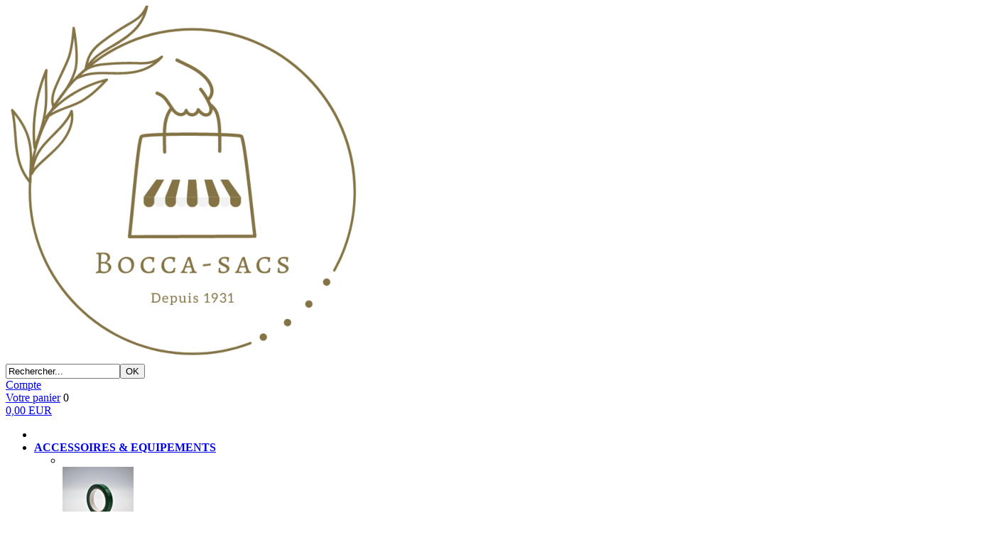

--- FILE ---
content_type: text/html
request_url: https://www.bocca-sacs.com/boite-oeufs-gm-180-c2x40809573
body_size: 12715
content:
<!DOCTYPE html>
<html>
<head>
<meta name="generator" content="Oxatis (www.oxatis.com)" />
<meta http-equiv="Content-Type" content="text/html; charset=ISO-8859-1" />
<meta http-equiv="Content-Language" content="fr" />
<title>BOITE OEUFS GM PAR 6 </title>
<meta name="description" content="Commandez vos boites &#224; oeufs; boite de 6 oeufs; paquet de 180;" />
<meta name="keywords" content="oeufs, 6, boite" />
<meta name="robots" content="index, follow, all" />
<meta http-equiv="Pragma" content="no-cache" />
<meta http-equiv="Expires" content="-1" />

<meta property="og:image" content="http://www.bocca-sacs.com/Files/130731/Img/23/7218-big.jpg" />
<script>
if ('serviceWorker' in navigator) {
navigator.serviceWorker
.register('/sw.js', {
scope: '/'
})
.then(function(reg) {
if (reg.installing) {
console.warn('[SW] installing');
} else if (reg.waiting) {
console. warn ('[SW] installed');
} else if (reg.active) {
console. warn ('[SW] active');
}
})
.catch(function(error) {
console.error('[SW] Registration failed', error);
});
}
</script>

<link rel="canonical" href="https://www.bocca-sacs.com/boite-de-6-oeufs-180-c2x40809573" /><link rel="StyleSheet" type="Text/css" href="Css/shared.css?v=51">
<link rel="StyleSheet" type="Text/css" href="DesignCss/bootstrap-grid.css?v=6.8">
<link id="-main-css-" rel="StyleSheet" type="Text/css" href="DesignCss/234000/985/style.css?v=2023.1.31-7.47.56">
<style type="text/css">IMG.BlackBox { border-color: #000000; }</style>
<script type="text/javascript" data-type="frontend-config">
window.oxInfos = {
	oxADContext : 0,
	oxCurrency : {mainFormat:"# EUR",decSep:",",thousandsSep:".",taxMode:0,code:978},
	oxLang : 0,
	oxUser : null,
	oxAccid: 130731,
	oxCart: {
		total: 0,
		qty: 0,
		subTotalNet: 0,
		shippingOffered: 1
	},
	oxPriceConf: {
		priceIdx: null,
		vatMode: null,
		ecopartMode: null,
		ecopartAmount: 0,
		taxEngine: 0
	},
	oxProps: {
		allowCreation: true,
		decimalQty: false,
		decimalPlaces: 5
	}
};
</script>
<script type="text/javascript" data-type="frontend-frontAPI">
window.oxInfos = window.oxInfos || {};
window.oxInfos.corePublicPath = '/frontend/frontAPI/';
</script>
<script type="text/javascript" src="/frontend/frontAPI/frontAPI-es6.js?hash=3ded44ea47e09e1d31d3"></script>
<meta name="google-site-verification" content="Ekp1AZFZwqIlueTLCWv3U-a96bdL6B9V60YGGUwYRGs"/>
<meta name="google-site-verification" content="yqfcXm7SzULigcHz7VzIVuXlcDl0YWp64UGlBp0Swis"/>
<meta name="google-site-verification" content="4RxilechKCjLoO-dBLfuy7WFcRXrMxIAC-cBrzuJp5w"/>

<script type="text/javascript" data-type="frontend-config">
window.name = "NG_DEFER_BOOTSTRAP!";
window.appDependencies = ['oxFramework'];
window.appConfig = window.appConfig||{};
window.oxAppsConfig = {};
window.oxModulesToLoad = [];
</script>
<link rel="StyleSheet" href="/frontend/angular-1.3.15/css/oxApps.css?v=2.152.7">
<script type="text/javascript" src="/frontend/angular-1.3.15/angularFramework.js?v=2.152.7"></script>
<script type="text/javascript" src="/frontend/angular-1.3.15/i18n/angular-locale_fr-fr.js"></script>
<!-- ## APPSCORE V2 - trouble [dsc] ## -->
<script>

</script>
<script type="text/javascript" src="/frontend/scripts/oxCart6App/oxCart6App.js"></script>
<script type="text/javascript">
oxCart.popupReinsuranceWbId = 0;
</script>
<!-- ## APPSCORE V2 ## -->
<script type="text/javascript">
</script>
<script type="text/javascript">
</script>

<script src="/frontend/angular-1.3.15/baseApp.js?v=2.152.7"></script>
<script type="text/javascript" src="/files/130731/Cfg/Appscfg-L0.js?v=2026-1-18-2&w=1226202552128AM"></script>
<meta name="google-site-verification" content="cHfi8Z8k7DNQsm8gnc1ORDgpS7UUHFQUr_HSybr65hU" />

<LINK REL="SHORTCUT ICON" HREF="/Files/130731/favicon.ico"><script type="text/javascript" src="/Files/15269/cellUniformizer.js"></script>
<script src='/frontend/angular-1.3.15/modules/coolPopup/coolPopup.js'></script>
<script type="text/javascript">
	window.oxInfos=window.oxInfos||{};
	window.oxInfos.serverDatetime = '1/18/2026 2:28:24 PM';
	window.oxInfos.domain = 'https://www.bocca-sacs.com';
	window.oxInfos.oxProps=window.oxInfos.oxProps||{};
	window.oxInfos.oxProps.loginByCode=0;
	;

window.oxInfos=window.oxInfos||{};
window.oxInfos.oxUserAgent={mac_os:"intel mac os x 10_15_7",macintosh:"intel mac os x 10_15_7",chrome:"131",ecmascript6:true};
window.oxInfos=window.oxInfos||{};window.oxInfos.oxEnv=window.oxInfos.oxEnv||{};
window.oxInfos.oxEnv.current={platform:'frontoffice'};
window.oxInfos.oxEnv.frontoffice='prod';
window.oxInfos.oxEnv.mobile='prod';
window.oxInfos.oxEnv.admin='prod';
window.oxInfos.oxEnv.apps='prod';
window.oxInfos.oxEnv.framework='prod';
window.oxInfos.oxEnv.dev='prod';
window.oxInfos.oxEnv.api='prod';
window.oxInfos.oxEnv.sw='prod';

document.cookie = "TestCookie=1" ;
if (document.cookie == "") window.location = "BrowserError.asp?ErrCode=1" ;
else document.cookie = 'TestCookie=; expires=Thu, 01 Jan 1970 00:00:00 GMT';
function PGFOnLoad() {
	if (typeof(OxPGFOnLoad) != "undefined") OxPGFOnLoad();
	if (typeof(OxBODYOnLoad) != "undefined") OxBODYOnLoad();
}
var OxLangID = 0 ;
</script>
<noscript><center><a href="BrowserError.asp?ErrCode=2&amp;LangID=0" rel="nofollow"><img src="Images/PGFJSErrL0.gif" border="0" alt="Err"></a><br/><br/></center></noscript>
<script>window.arrayGTM = window.arrayGTM || [];window.arrayGTM.push('GTM-TSKJ29T', 'GTM-M9CGH6P');</script>
<script src="/frontend/scripts/core/gtag.min.js" defer="true"></script>
</head>
<body onload="PGFOnLoad()" class="PB">
<script type="text/javascript" src="HLAPI.js"></script>
<script type="text/javascript">
function SubmitAction( nActionID, strFormAction, nValidate, nSkipSubmit, nSkipReturn ) {
	var bResult = true ;
	if (nActionID != null) document.MForm.ActionID.value = nActionID ;
	if ((strFormAction != null) && (strFormAction != "")) document.MForm.action= strFormAction ;
	if ( nValidate ) bResult = ValidateMForm();
	if ( nSkipSubmit == null ) nSkipSubmit = 0 ;
	if ( bResult && (nSkipSubmit == 0) ) document.MForm.submit();
	if ( nSkipReturn == 1 )
		return ;
	else
		return( bResult );
}
</script> 

<script language="javascript" src="WindowAPI.js"></script>
<form style="margin-bottom:0" name="PdtForm" method="GET" action="">
<input type="hidden" name="ItmID" value="0">
<input type="hidden" name="XMLOpt1" value="-1">
<input type="hidden" name="XMLOpt2" value="-1">
<input type="hidden" name="RelatedPdtIDs" value="">
<input type="hidden" name="PackagingID" value="">
</form>
<script language="javascript">
	function GetCtrlValue(objCtrl, varDefaultValue) {
		var nResult = varDefaultValue;
		switch (objCtrl.nodeName) {
			case 'SELECT':
				nResult = objCtrl.selectedIndex;
				break;
			case undefined:
				var nItemCount = objCtrl.length;
				if (nItemCount != null)
					for (var nIdx = 0; nIdx < nItemCount; nIdx++)
						if (objCtrl[nIdx].checked) {
							nResult = nIdx;
							break;
						}
				break;
		}
		return nResult;
	}

	function GetRelatedProducts() {
		var strResult = "", strSep = "";
		var objForm = document.MForm;
		for (var i = 0; i < objForm.elements.length; i++) {
			var e = objForm.elements[i];
			if (e.type == 'checkbox')
				if (e.checked)
					if (e.name == "OxRelatedPdt") {
						strResult = strResult + strSep + e.value;
						strSep = ","
					}
		}
		return strResult;
	}

	function PostFormData(bCustomHandlerOk, nProductID, strFormAction, strCanonicalUrl) {
		var bResult = false, objCtrl, nXMLOpt1 = -1, nXMLOpt2 = -1, strRelatedPdtIDs, strURLParams, nPackagingID;

		objCtrl = document.MForm["XMLOpt1"];
		if (objCtrl) nXMLOpt1 = GetCtrlValue(objCtrl, 0);
		objCtrl = document.MForm["XMLOpt2"];
		if (objCtrl) nXMLOpt2 = GetCtrlValue(objCtrl, 0);
		strRelatedPdtIDs = GetRelatedProducts();
		objCtrl = document.MForm["PackagingID"];
		if (objCtrl) nPackagingID = parseInt(objCtrl.value, 10);

		if (bCustomHandlerOk) {
			if (window.OxAddToCart) {
				strURLParams = "ItmID=" + nProductID + (nXMLOpt1 >= 0 ? "&XMLOpt1=" + nXMLOpt1 : "") + (nXMLOpt2 >= 0 ? "&XMLOpt2=" + nXMLOpt2 : "");
				strURLParams += (strRelatedPdtIDs.length > 0 ? "&RelatedPdtIDs=" + strRelatedPdtIDs : "");
				strURLParams += (nPackagingID != undefined ? "&PackagingID=" + nPackagingID : "");
				bResult = OxAddToCart(nProductID, strURLParams);
			}
		}
		if (!bResult) {
			//alert( nXMLOpt1 + ' ' + nXMLOpt2 );
			if (strCanonicalUrl) {
				document.PdtForm.action = strCanonicalUrl;
				document.PdtForm.removeChild(document.PdtForm["ItmID"]);
			} else {
				document.PdtForm.action = strFormAction;
				document.PdtForm["ItmID"].value = nProductID;
			}
			document.PdtForm["XMLOpt1"].value = nXMLOpt1;
			document.PdtForm["XMLOpt2"].value = nXMLOpt2;
			document.PdtForm["RelatedPdtIDs"].value = strRelatedPdtIDs;
			if (nPackagingID != undefined) document.PdtForm["PackagingID"].value = nPackagingID;
			document.PdtForm.submit();
		}
	}
	function ViewOption(nPdtOptID, url) {
		PostFormData(false, nPdtOptID, "PBSCProduct.asp", url);
	}
	function AddToCart(nPdtOptID) {
		PostFormData(true, nPdtOptID, "PBShoppingCart.asp");
	}
	function OnChooseOption(url, idx, optionValueID, name) {
		document.MForm["PDTOPTVALUEID" + idx].value = optionValueID;
		document.MForm["PDTOPTVALUENAME" + idx].value = name;
		OnChangeOption(url);
	}
	function OnChangeOption(url, cbIdx) {
		var nOptIdx, objSelect, strValues = "", strSep = "", nCurIdx;
		for (nOptIdx = 0; nOptIdx < 3; nOptIdx++) {
			objSelect = document.MForm["PDTOPTVALUEID" + nOptIdx];
			if (objSelect && objSelect.type == 'hidden') {
				strValues = strValues + strSep + document.MForm["PDTOPTVALUENAME" + nOptIdx].value;
				strSep = "]|["
			}
			else if (objSelect) {
				nCurIdx = objSelect.selectedIndex;
				if (nCurIdx >= 0) {
					strValue = objSelect.options[nCurIdx].text;
					if (cbIdx == nOptIdx) {
						var optionUrl = objSelect.options[nCurIdx].getAttribute('url');
						if (optionUrl && optionUrl.length > 0) url = optionUrl;
					}
					strValues = strValues + strSep + strValue;
					strSep = "]|["
				}
			}
		}
		document.MForm["HVOptSelected"].value = strValues;
		if (url)
			document.MForm.action = url;
		SubmitAction( 1);
	}
</script>

<div id="maincontainer" class="sccatalog itemdetail is-template">

	<div id="headercontainer">
		<div id="headerarea">
<div id="headerMain">
	<div class="headerMain__inner">

		<div class="headerMain__section">
			<div id="logoSection">
				<div id="headerlogo"><a href="/"><img src="Files/130731/Img/01/Bocca-sacs-logo-2-.png"/></a></div>
				<div class="headerflex-text">
					
					
				</div>
			</div>
		</div>

		<div class="headerMain__section">
			<div class="eshopSearch"><div id="headerSearchBlock" class="header-search-block--shopping-cart"><form action="PBSearch.asp" method="get" name="headerSearch"><input type="hidden" name="ActionID" value="1"><input type="hidden" name="CCode" value="2"><input type="hidden" name="ShowSMImg" value="1"><input type="text" onfocus="this.value='';" id="headerSearchText" name="SearchText" class="searchtext" value="Rechercher..." size="18"><button class="blockbtn" type="submit"><span>OK</span></button></form></div></div>
		</div>

		<div class="headerMain__section">
			<div id="btnSection">
				<a class="accountLink" href="PBUserLogin.asp?CCode=33"><span>Compte</span></a>
				<div id="headerInfoCart" href="#">
					<div class="headerInfoCartInner">
						<a class="link-mask" href="PBShoppingCart.asp?PBMInit=1"></a>
						<a href="PBShoppingCart.asp?PBMInit=1"><span class="headerinfoCart__logo"></span></a>
						<div class="headerinfoCart__text">
							<a class="cartLink" href="PBShoppingCart.asp?PBMInit=1"><span>Votre panier</span></a>
							<span id="cartItems">0</span>
						</div>
						<a href="PBShoppingCart.asp?PBMInit=1">
							<span class="cartPrice">0,00 EUR</span>
						</a>
					</div>
				</div>
			</div>
		</div>
	</div>
</div>


<div cs cs-webblock wb-id="2020211" id="hReinsurance" session-cache="false"></div>
<div id="headermenu"><ul id="hmenu"><li class="begin">&nbsp;</li><li class="mititle" id="pmenu3835862" onmouseover="OxMenu('menu3835862',true)" onmouseout="OxMenu('menu3835862',false)"><a class="menu" id="amenu3835862" href="accessoires-equipements-c102x3648862"><strong>ACCESSOIRES & EQUIPEMENTS</strong></a><div><ul class="submenu" id="menu3835862" onmouseover="OxSubMenu(this,true)" onmouseout="OxSubMenu(this,false)"><li class="begin">&nbsp;</li><li class="miimg"><img src="Files/130731/Img/21/Attaches-small.jpg" alt="Attaches"/></li><li class="mitext menusep"><a class="menu" href="attaches-c102x3880077"><b><font size="3">Attaches</font></b></a></li><li class="miimg"><img src="Files/130731/Img/02/Entretien-small.jpg" alt="Entretien"/></li><li class="mitext menusep"><a class="menu" href="entretien-c102x3662513"><b><font size="3">Entretien</font></b></a></li><li class="miimg"><img src="Files/130731/Img/02/Vente-Presentation-small.jpg" alt="Produits de présentation"/></li><li class="mitext menusep"><a class="menu" href="vente-presentation-c102x3662514"><b><font size="3">Vente/Présentation</font></b></a></li><li class="misep"></li><li class="miimg"><img src="Files/130731/Img/12/Coutellerie-Ustensile-small.jpg"/></li><li class="mitext menusep"><a class="menu" href="coutellerie-ustensile-c102x3662509"><b><font size="3">Coutellerie/Ustensile</font></b></a></li><li class="miimg"><img src="Files/130731/Img/06/Affichage-etiquetage-small.jpg"/></li><li class="mitext menusep"><a class="menu" href="etiquetage-pour-produits-alimentaires-c102x3662507"><b><font size="3">Etiquetage pour produits alimentaires</font></b></a></li><li class="misep"></li><li class="miimg"><img src="Files/130731/Img/04/Decoration-small.jpg" alt="Décoration"/></li><li class="mitext menusep"><a class="menu" href="decoration-c102x3662510"><b><font size="3">Décoration</font></b></a></li><li class="miimg"><img src="Files/130731/Img/11/Isotherme.jpg" alt="Isotherme"/></li><li class="mitext menusep"><a class="menu" href="isotherme-c102x3664742"><b><font size="3">Isotherme</font></b></a></li><li class="misep"></li><li class="miimg"><img src="Files/130731/Img/15/Electricite-Chauffage-small.jpg" alt="Electricité"/></li><li class="mitext menusep"><a class="menu" href="electricite-chauffage-c102x3662511"><b><font size="3">Electricité/Chauffage</font></b></a></li><li class="miimg"><img src="Files/130731/Img/06/Jetable.jpg" alt="Emballages jetables"/></li><li class="mitext menusep"><a class="menu" href="jetable-c102x3662515"><b><font size="3">Jetable</font></b></a></li><li class="misep"></li><li class="miimg"><img src="Files/130731/Img/11/Encaissement-small.jpg" alt="Encaissement"/></li><li class="mitext menusep"><a class="menu" href="encaissement-c102x3662512"><b><font size="3">Encaissement</font></b></a></li><li class="miimg"><img src="Files/130731/Img/14/Textile.jpg" alt="Textile"/></li><li class="mitext menusep"><a class="menu" href="textile-c102x3871426"><b><font size="3">Textile</font></b></a></li><li class="misep"></li><li class="end">&nbsp;</li></ul></div></li><li class="mititle menusep" id="pmenu3894778" onmouseover="OxMenu('menu3894778',true)" onmouseout="OxMenu('menu3894778',false)"><a class="menu" id="amenu3894778" href="emballages-alimentaires-c102x3656301"><strong>EMBALLAGE</strong></a><div><ul class="submenu" id="menu3894778" onmouseover="OxSubMenu(this,true)" onmouseout="OxSubMenu(this,false)"><li class="begin">&nbsp;</li><li class="miimg"><img src="Files/130731/Img/23/Bacs-Boites-small.jpg" alt="Bacs et boîtes"/></li><li class="mitext menusep"><a class="menu" href="bacs-boites-c102x3662522"><b><font size="3">Bacs/Boîtes</font></b></a></li><li class="misep"></li><li class="miimg"><img src="Files/130731/Img/14/Barquette-plastique.jpg"/></li><li class="mitext menusep"><a class="menu" href="barquettes-c102x3662524"><b><font size="3">Barquettes</font></b></a></li><li class="mitext menusep custom-center"><a class="menu" href="/barquettes-alimentaires-carton-c112x813155"><b><font size="3">Barquettes Carton</font></b></a></li><li class="misep"></li><li class="miimg"><img src="Files/130731/Img/05/Cabas-Pochettes-small.jpg" alt="Cabas et pochettes"/></li><li class="mitext menusep"><a class="menu" href="cabas-pochettes-c102x3662525"><b><font size="3">Cabas/Pochettes</font></b></a></li><li class="misep"></li><li class="miimg"><img src="Files/130731/Img/02/Feuilles-Papiers-Films-small.jpg" alt="Feuilles, papiers et films plastiques"/></li><li class="mitext menusep"><a class="menu" href="feuille-papier-film-c102x3662526"><b><font size="3">Feuille/Papier/Film</font></b></a></li><li class="misep"></li><li class="miimg"><img src="Files/130731/Img/10/Filets-small.jpg" alt="Filet"/></li><li class="mitext menusep"><a class="menu" href="filets-c102x3662527"><b><font size="3">Filets</font></b></a></li><li class="misep"></li><li class="miimg"><img src="Files/130731/Img/13/Pots-Bouteilles-small.jpg" alt="Pots et bouteilles"/></li><li class="mitext menusep"><a class="menu" href="pots-alimentaires-c102x3662528"><b><font size="3">Pots/Bouteilles</font></b></a></li><li class="misep"></li><li class="miimg"><img src="Files/130731/Img/05/Sac-plastique.jpg"/></li><li class="mitext menusep"><a class="menu" href="sacs-emballage-alimentaire-c102x3955490"><b><font size="3">Sacs</font></b></a></li><li class="misep"></li><li class="miimg"><img src="Files/130731/Img/08/Sacs-small.jpg" alt="Sacs emballage alimentaire"/></li><li class="mitext menusep"><a class="menu" href="/sacs-en-papier-alimentaire-c112x687691"><b><font size="3">Sacs en Papier</font></b></a></li><li class="end">&nbsp;</li></ul></div></li><li class="mititle menusep" id="pmenu3887858" onmouseover="OxMenu('menu3887858',true)" onmouseout="OxMenu('menu3887858',false)"><a class="menu" id="amenu3887858" href="agencement-c102x3648864"><strong>AGENCEMENT</strong></a><div><ul class="submenu" id="menu3887858" onmouseover="OxSubMenu(this,true)" onmouseout="OxSubMenu(this,false)"><li class="begin">&nbsp;</li><li class="miimg"><img src="Files/130731/Img/09/Habillage-small.jpg" alt="Habillage"/></li><li class="mitext menusep"><a class="menu" href="habillage-c102x3662517"><b><font size="3">Habillage</font></b></a></li><li class="misep"></li><li class="miimg"><img src="Files/130731/Img/23/Presentoirs-small.jpg" alt="Présentoirs"/></li><li class="mitext menusep"><a class="menu" href="presentoirs-c102x3662518"><b><font size="3">Présentoirs</font></b></a></li><li class="misep"></li><li class="miimg"><img src="Files/130731/Img/16/Tables-Treteaux-small.jpg" alt="Tables et tréteaux"/></li><li class="mitext menusep"><a class="menu" href="tables-et-treteaux-c102x3662519"><b><font size="3">Tables et Tréteaux</font></b></a></li><li class="end">&nbsp;</li></ul></div></li><li class="mititle menusep" id="pmenu4481500" onmouseover="OxMenu('menu4481500',true)" onmouseout="OxMenu('menu4481500',false)"><a class="menu" id="amenu4481500" href="/emballage-ecologique-c112x1638044"><strong>EMBALLAGE ECO</strong></a><div><ul class="submenu" id="menu4481500" onmouseover="OxSubMenu(this,true)" onmouseout="OxSubMenu(this,false)"><li class="begin">&nbsp;</li><li class="miimg"><img src="Files/130731/Img/08/Sacs-small.jpg" alt="Papier emballage alimentaire"/></li><li class="mitext menusep"><a class="menu" href="/papier-emballage-alimentaire-c112x1638038"><b><font size="3">Papier emballage alimentaire</font></b></a></li><li class="misep"></li><li class="miimg"><img src="Files/130731/Img/05/5983-2.jpg" alt="Sacs biosourcés"/></li><li class="mitext menusep"><a class="menu" href="/sacs-biosources-c112x1638039"><b><font size="3">Sacs biosourcés</font></b></a></li><li class="misep"></li><li class="miimg"><img src="Files/130731/Img/07/CABAS-KRAFT-BRUN-14-8X21-POIGNEES-FICELLES--50-_5702x175-2.jpg" alt="Sacs cabas kraft"/></li><li class="mitext menusep"><a class="menu" href="/sac-cabas-kraft-c112x1638041"><b><font size="3">Sacs cabas kraft</font></b></a></li><li class="end">&nbsp;</li></ul></div></li><li class="mititle menusep" id="pmenu3894779" onmouseover="OxMenu('menu3894779',true)" onmouseout="OxMenu('menu3894779',false)"><a class="menu" id="amenu3894779" href="manutention-c102x3656308"><strong>MANUTENTION</strong></a><div><ul class="submenu" id="menu3894779" onmouseover="OxSubMenu(this,true)" onmouseout="OxSubMenu(this,false)"><li class="begin">&nbsp;</li><li class="miimg"><img src="Files/130731/Img/04/Arrimage-small.jpg" alt="Arrimages"/></li><li class="mitext menusep"><a class="menu" href="arrimages-c102x3662530"><b><font size="3">Arrimages</font></b></a></li><li class="misep"></li><li class="miimg"><img src="Files/130731/Img/05/Caisses-small.jpg" alt="Caisses"/></li><li class="mitext menusep"><a class="menu" href="caisses-alimentaires-c102x3662531"><b><font size="3">Caisses</font></b></a></li><li class="misep"></li><li class="miimg"><img src="Files/130731/Img/11/Chariot-Diables-Transpalette-small.jpg" alt="Chariots et diables"/></li><li class="mitext menusep"><a class="menu" href="chariots-diables-transpalettes-c102x3662532"><b><font size="3">Chariots/Diables/Transpalettes</font></b></a></li><li class="misep"></li><li class="miimg"><img src="Files/130731/Img/19/Pont-Rampe-Plaques-small.jpg" alt="Ponts, rampes et plaques"/></li><li class="mitext menusep"><a class="menu" href="ponts-rampes-plaques-c102x3656348"><b><font size="3">Ponts/Rampes/Plaques</font></b></a></li><li class="misep"></li><li class="miimg"><img src="Files/130731/Img/08/Quincaillerie-Outillage-small.jpg" alt="Quincaillerie"/></li><li class="mitext menusep"><a class="menu" href="quincaillerie-outillage-c102x3662534"><b><font size="3">Quincaillerie/Outillage</font></b></a></li><li class="end">&nbsp;</li></ul></div></li><li class="mititle menusep"><a class="menu" href="corbeille-vannerie-c102x4405767"><strong>CORBEILLES</strong></a></li><li class="mititle menusep" id="pmenu3894780" onmouseover="OxMenu('menu3894780',true)" onmouseout="OxMenu('menu3894780',false)"><a class="menu" id="amenu3894780" href="papeterie-c102x3656304"><strong>PAPETERIE</strong></a><div><ul class="submenu" id="menu3894780" onmouseover="OxSubMenu(this,true)" onmouseout="OxSubMenu(this,false)"><li class="begin">&nbsp;</li><li class="miimg"><img src="Files/130731/Img/25/Ecriture-Correction-Tracage.jpg" alt="Ecriture"/></li><li class="mitext menusep"><a class="menu" href="ecriture-correction-tracage-c102x3662542"><b><font size="3">Ecriture/Correction/Traçage</font></b></a></li><li class="misep"></li><li class="miimg"><img src="Files/130731/Img/20/Fourniture-de-bureau-small.jpg" alt="Fourniture de bureau"/></li><li class="mitext menusep"><a class="menu" href="fourniture-de-bureau-c102x3662538"><b><font size="3">Fourniture de bureau</font></b></a></li><li class="misep"></li><li class="miimg"><img src="Files/130731/Img/04/Papier-Ramette-Cahier.jpg" alt="Papiers"/></li><li class="mitext menusep"><a class="menu" href="papier-ramette-cahier-c102x3662540"><b><font size="3">Papier/Ramette/Cahier</font></b></a></li><li class="end">&nbsp;</li></ul></div></li><li class="mititle menusep"><a class="menu" href="devis"><strong>DEVIS</strong></a></li><li class="mititle menusep"><a class="menu" href="contact"><strong>CONTACT</strong></a></li><li class="end">&nbsp;</li></ul></div>
<script type="text/javascript">
function OxMenu(menu,display){
	var objElem=(document.getElementById)?document.getElementById(menu):document[menu];
	objElem.style.visibility=display?'visible':'hidden';
}
function OxHandleSubMenu(id,over){
	var newClass='subactive', objElem=(document.getElementById)?document.getElementById(id):document[id];
	if (!objElem) return;
	var cls = objElem.className, idx = (' '+cls+' ').indexOf(' ' + newClass + ' ');
	if (over){ if(idx<0) objElem.className=cls+(cls?' ':'')+newClass;
	}else if(idx>=0) objElem.className=objElem.className.replace(new RegExp('(\\s|^)'+newClass+'(\\s|$)'),' ');
}
function OxSubMenu(elem,over){
	OxHandleSubMenu('a'+elem.id,over);
}
</script>

		</div>
	</div>
	<div id="bodycontainer">
		<div id="bodyarea">
		<div id="bodycolumn1"></div>
		<div id="bodycolumn3"></div><!-- bodycolumn3 -->
		<div id="bodycolumn2">
			<div id="bodydata"><!--DATA-->

<form name="MForm" method="POST" action="PBSCProduct.asp">
<input type="hidden" name="ActionID" value="0">
<input type="hidden" name="HVProductID" value="40809573">
<input type="hidden" name="HVParentID" value="">
<input type="hidden" name="HVOptSelected" value="">
<link rel="stylesheet" type="text/css" href="/frontend/design/css/oxProductTemplatesShared.min.css"><div class="c-ox-product-detail c-ox-product-detail--template-studio-simple"><div class="c-ox-product-detail__product l-ox-grid l-ox-grid--bleed l-ox-grid--direction-column" data-pdt-id="40809573" data-pdt-parent-id="" data-pdt-type="0"><div class="c-ox-product-detail__return-container l-ox-page__container"><div class="l-ox-page__inner bt-return-zone l-ox-grid l-ox-grid--bleed l-ox-grid--align-baseline"><div class="bt-returna l-ox-grid__col-auto"><a class="btnmain" id="btnretitems" href="PBSCCatalog.asp?ActionID=67240192"><span>< Retour</span></a></div><div class="arianfil l-ox-grid__col-fill"><ul class="catbreadcrumb"><li class="catbcall" id="catbclevel0"><a class="PBBtnStd" href="PBSCCatalog.asp?ActionID=1052864&PBCATID=-1">Tous nos produits pour professionnels</a></li><li class="catbcsep"><a class="PBBtnStd"><span class="catbcseptex">&gt;</span></a></li><li class="catbcname" id="catbclevel1"><a class="PBBtnStd" href="emballages-alimentaires-c102x3656301">EMBALLAGES ALIMENTAIRES</a></li><li class="catbcsep"><a class="PBBtnStd"><span class="catbcseptex">&gt;</span></a></li><li class="catbcname" id="catbclevel2"><a class="PBBtnStd" href="bacs-boites-c102x3662522">Bacs/Boîtes</a></li><li class="catbcsep"><a class="PBBtnStd"><span class="catbcseptex">&gt;</span></a></li><li class="catbcname" id="catbclevel3"><a class="PBBtnStd" href="boites-c102x4399276">Boîtes</a></li></ul></div></div></div><div class="c-ox-product-detail__main-container l-ox-page__container"><div class="l-ox-page__inner l-ox-grid l-ox-grid--bleed"><div class="c-ox-product-detail__img-container l-ox-grid__col-auto"><script type="text/javascript" src="/JavaScript/MagicZoom/V3/magiczoomplus-scroll.js"></script><script>var mzOptions = { hint: 'off'};var MagicScrollOptions = {height: '85px',width: '500px'};</script><div class="c-ox-imgzoom has-carousel imgcontainer"><div id="imgmain" class="c-ox-imgzoom__main" style="height:500px;width:500px;"><a href="Files/130731/Img/20/7218-zoom.jpg" class="MagicZoom" data-options="upscale:false;zoomMode:magnifier;selectorTrigger:hover;" id="zoom40809573-80"><img  width="500"  alt="BOITE OEUFS GM 6 ALVEOLES" itemprop="image" src="Files/130731/Img/18/7218-big.jpg"></a></div><div class="c-ox-imgzoom__thumbs-carousel MagicScroll" data-options="items:4;orientation:horizontal"><a data-zoom-id="zoom40809573-80" data-image="Files/130731/Img/18/7218-big.jpg" href="Files/130731/Img/20/7218-zoom.jpg"><img   alt="BOITE OEUFS GM 6 ALVEOLES" style="width: auto !important;" src="Files/130731/Img/23/7218-small.jpg"></a><a data-zoom-id="zoom40809573-80" data-image="Files/130731/Img/17/7218bis-big.png" href="Files/130731/Img/18/7218bis-zoom.png"><img   alt="BOITE OEUFS GM 6 ALVEOLES" style="width: auto !important;" src="Files/130731/Img/02/7218bis-small.png"></a></div></div></div><div class="c-ox-product-detail__infos-container l-ox-grid__col-fill l-ox-grid l-ox-grid--direction-column"><div class="c-ox-product-detail__name l-ox-grid__col-auto l-ox-grid__col--bleed-y"><h1 class="PBMainTxt PBItemTitle">BOITE OEUFS GM 6 ALVEOLES</h1></div><div class="c-ox-product-detail__brand-name l-ox-grid__col-auto"><div class="c-ox-brand-name PBMainTxt">HUHTAMAKI</div></div><div class="c-ox-product-detail__sku l-ox-grid__col-auto l-ox-grid__col--bleed-y"><div class="PBItemSku"><span class="PBShortTxt">(Code: 7218)</span></div></div><div class="c-ox-product-detail__stock l-ox-grid__col-auto l-ox-grid__col--bleed-y"><table class="PBStockTbl"><tr><td align="right"><span class="PBShortTxt PBMsgInStock">En Stock</span></td></tr></table><meta itemprop="availability" content="InStock" /></div><div class="c-ox-product-detail__small-description l-ox-grid__col-auto"><span class="PBLongTxt PBItemShortDesc"><b>Boîte d'œufs éco-friendly</b></span></div><div class="c-ox-product-detail__price-zone l-ox-grid__col-auto"><meta itemprop="price" content="20.34"/><div class="PBItemPrice"><div class="PBCurrency"><span class="PBSalesPrice">20,34 EUR</span></div></div></div><div class="c-ox-product-detail__weight l-ox-grid__col-auto">8200g          </div><div class="c-ox-product-detail__buy-button l-ox-grid__col-auto l-ox-grid__col--bleed-y"><div class="app-quantity-box-target c-cs-quantity-box c-cs-quantity-box--mip" ng-non-bindable cs-quantity-box is-app="true"><span class="c-cs-quantity-box__quantity-box c-cs-quantity c-cs-quantity--mip"  template="mip"><a class="c-cs-quantity__button c-cs-quantity__button--minus lz-btn lz-decr CS-btn CS-decr impossible is-disabled"><span>-</span></a><input class="c-cs-quantity__input-value lz-value CS-value" type="text" value="1"><a class="c-cs-quantity__button c-cs-quantity__button--plus lz-btn lz-incr CS-btn CS-incr impossible is-disabled"><span>+</span></a></span></div><span data-qty data-max="7" data-packing="1" data-step="1" data-pack-mode="1" data-saleifoutofstock="1"></span><a class="btnmain btnaddtocart" id="btnaddtocart" href="javascript:AddToCart(40809573);"><span>Ajouter au Panier</span></a></div><div class="c-ox-product-detail__discount-grid l-ox-grid__col-auto"><table class="PBTable discountgrid"><tr><td colspan="3"><span class="PBMainTxt">Remise sur quantité</span></td></tr><tr><td><span class="PBColHead">A partir de</span></td><td><span class="PBCurrency PBQty">5</span></td><td><span class="PBCurrency PBQty">10</span></td></tr><tr><td><span class="PBColHead">Remise</span></td><td><span class="PBCurrency PBDiscount">5,00%</span></td><td><span class="PBCurrency PBDiscount">10,00%</span></td></tr></table><BR></div><div class="c-ox-product-detail__insertion-block l-ox-grid__col-auto"></div></div></div></div><div class="c-ox-product-detail__app-bundle-conf l-ox-page__container"></div><div class="c-ox-product-detail__description l-ox-page__container"><div class="l-ox-page__inner"><span class="PBLongTxt PBItemDesc" itemprop="description"><h2>Découvrez nos Boîtes à œufs</h2><br />En fibre moulée de cellulose recyclée. Ce matériau <b>100% recyclable, biodégradable et compostable</b> protège les œufs et absorbe les chocs.<br>La capacité de rangement est de 6 œufs pour un calibre maximum de 80 g.<br>Poids : 4,1 kg.<br><br></span></div></div><div class="c-ox-product-detail__cross-sell l-ox-page__container"><div class="l-ox-page__inner"><div class="c-ox-product-detail__cross-sell-headline"><span class="PBMainTxt PBRelatedPdtTitle">Ces articles peuvent aussi vous intéresser</span></div><div class="l-ox-grid"><div class="l-ox-grid__col-3 l-ox-grid l-ox-grid--direction-column" data-pdt-id="41059921" data-pdt-parent-id="" data-pdt-type="0" data-pdt-url="https://www.bocca-sacs.com/elastique-caoutchouc-50-1kg-c2x41059921"><div class="l-ox-product-list__item-inner l-ox-grid__col-fill"><div class="l-ox-product-list__image"><a href="https://www.bocca-sacs.com/elastique-caoutchouc-50-1kg-c2x41059921"><img src="Files/130731/Img/13/1561_v_v-small.jpg" width="80" border="0" alt="ELASTIQUE CAOUTCHOUC 50 (1KG)"></a></div><div class="l-ox-product-list__name"><a class="PBLink" href="https://www.bocca-sacs.com/elastique-caoutchouc-50-1kg-c2x41059921"><span class="PBShortTxt">ELASTIQUE CAOUTCHOUC 50 (1KG)</span></a></div><div class="l-ox-product-list__price"><span class="PBCurrency">8,31 EUR</span></div><div class="l-ox-product-list__buy-button"><input type="checkbox" name="OxRelatedPdt" id="ChkRelPdt41059921" value="41059921" /></div></div></div><div class="l-ox-grid__col-3 l-ox-grid l-ox-grid--direction-column" data-pdt-id="41059922" data-pdt-parent-id="" data-pdt-type="0" data-pdt-url="https://www.bocca-sacs.com/elastique-caoutchouc-70-1kg-c2x41059922"><div class="l-ox-product-list__item-inner l-ox-grid__col-fill"><div class="l-ox-product-list__image"><a href="https://www.bocca-sacs.com/elastique-caoutchouc-70-1kg-c2x41059922"><img src="Files/130731/Img/10/1562_v_v-small.jpg" width="80" border="0" alt="ELASTIQUE CAOUTCHOUC 70 (1KG)"></a></div><div class="l-ox-product-list__name"><a class="PBLink" href="https://www.bocca-sacs.com/elastique-caoutchouc-70-1kg-c2x41059922"><span class="PBShortTxt">ELASTIQUE CAOUTCHOUC 70 (1KG)</span></a></div><div class="l-ox-product-list__price"><span class="PBCurrency">8,31 EUR</span></div><div class="l-ox-product-list__buy-button"><input type="checkbox" name="OxRelatedPdt" id="ChkRelPdt41059922" value="41059922" /></div></div></div><div class="l-ox-grid__col-3 l-ox-grid l-ox-grid--direction-column" data-pdt-id="41059929" data-pdt-parent-id="" data-pdt-type="0" data-pdt-url="https://www.bocca-sacs.com/elastique-caoutchouc-rouge-70-5-1kg-c2x41059929"><div class="l-ox-product-list__item-inner l-ox-grid__col-fill"><div class="l-ox-product-list__image"><a href="https://www.bocca-sacs.com/elastique-caoutchouc-rouge-70-5-1kg-c2x41059929"><img src="Files/130731/Img/20/6933_v_v-small.jpg" width="80" border="0" alt="ELASTIQUE CAOUTCHOUC ROUGE 70&#x2F;5 (1KG)"></a></div><div class="l-ox-product-list__name"><a class="PBLink" href="https://www.bocca-sacs.com/elastique-caoutchouc-rouge-70-5-1kg-c2x41059929"><span class="PBShortTxt">ELASTIQUE CAOUTCHOUC ROUGE 70/5 (1KG)</span></a></div><div class="l-ox-product-list__price"><span class="PBCurrency">8,31 EUR</span></div><div class="l-ox-product-list__buy-button"><input type="checkbox" name="OxRelatedPdt" id="ChkRelPdt41059929" value="41059929" /></div></div></div><div class="l-ox-grid__col-3 l-ox-grid l-ox-grid--direction-column" data-pdt-id="41059930" data-pdt-parent-id="" data-pdt-type="0" data-pdt-url="https://www.bocca-sacs.com/elastique-caoutchouc-vert-70-5-1kg-c2x41059930"><div class="l-ox-product-list__item-inner l-ox-grid__col-fill"><div class="l-ox-product-list__image"><a href="https://www.bocca-sacs.com/elastique-caoutchouc-vert-70-5-1kg-c2x41059930"><img src="Files/130731/Img/05/6934_v_v-small.jpg" width="80" border="0" alt="ELASTIQUE CAOUTCHOUC VERT 70&#x2F;5 (1KG)"></a></div><div class="l-ox-product-list__name"><a class="PBLink" href="https://www.bocca-sacs.com/elastique-caoutchouc-vert-70-5-1kg-c2x41059930"><span class="PBShortTxt">ELASTIQUE CAOUTCHOUC VERT 70/5 (1KG)</span></a></div><div class="l-ox-product-list__price"><span class="PBCurrency">8,31 EUR</span></div><div class="l-ox-product-list__buy-button"><input type="checkbox" name="OxRelatedPdt" id="ChkRelPdt41059930" value="41059930" /></div></div></div></div></div></div></div></div>
</form>

<script type="application/ld+json" id="productData">{"@context":"http:\/\/schema.org\/","@type":"Product","name":"BOITE OEUFS GM 6 ALVEOLES","sku":"7218","gtin13":"3990000051768","mpn":"A12805","url":"https:\/\/www.bocca-sacs.com\/boite-de-6-oeufs-180-c2x40809573","image":"https:\/\/www.bocca-sacs.com\/Files\/130731\/Img\/23\/7218-big.jpg","description":"<h2>D\u00E9couvrez nos Bo\u00EEtes \u00E0 \u0153ufs<\/h2>\r<br \/>En fibre moul\u00E9e de cellulose recycl\u00E9e. Ce mat\u00E9riau <b>100% recyclable, biod\u00E9gradable et compostable<\/b> prot\u00E8ge les \u0153ufs et absorbe les chocs.<br>La capacit\u00E9 de rangement est de 6 \u0153ufs pour un calibre maximum de 80 g.<br>Poids : 4,1 kg.<br><br>","offers":{"@type":"Offer","priceCurrency":"EUR","price":"20.34","itemCondition":"http:\/\/schema.org\/NewCondition","availability":"http:\/\/schema.org\/InStock","seller":{"@type":"Thing","name":"https:\/\/www.bocca-sacs.com"}},"brand":{"@type":"Brand","name":"HUHTAMAKI"}}</script>


			</div> <!--bodydata -->
		</div><!-- bodycolumn2 -->
		<div class="clearbodycontainer">&nbsp;</div>
	</div><!-- bodyarea -->
	</div><!-- bodycontainer -->
	<div id="footercontainer">
		<div id="footerarea"><div id="footerblock"><div cs cs-webblock wb-id="2020211" id="fReinsurance" session-cache="false"></div>
<div cs cs-webblock wb-id="2020269" id="big-fmenu" session-cache="false"></div></div><div id="footermenu"><ul id="fmenu"><li class="begin">&nbsp;</li><li class="mititle"><span>Informations Utiles</span></li><li class="mitext menusep"><a class="menu" href="moyens-paiements">Moyens de paiement</a></li><li class="mitext menusep"><a class="menu" href="modes-de-livraison">Modes de livraison</a></li><li class="mitext menusep"><a class="menu" href="formulaire-retractation">Formulaire de rétractation</a></li><li class="mitext menusep"><a class="menu" href="portabilite-des-donnees">Portabilité de vos données</a></li><li class="mitext menusep"><a class="menu" href="droit-oubli">Droit à l’oubli</a></li><li class="mitext menusep"><a class="menu" href="limitation-traitement-donnees">Limitation traitement des données</a></li><li class="misep"></li><li class="mititle"><span>Suivez-nous</span></li><li class="mitext menusep"><a class="menu" href="a-propos">Qui sommes-nous ?</a></li><li class="mitext menusep"><a class="menu" href="PBHotNews.asp?PBMInit=1">Actualités</a></li><li class="mitext menusep"><a class="menu" href="https://www.bocca-sacs.com/PBSubscribe.asp?PBMInit=1">Inscription</a></li><li class="mitext menusep"><a class="menu" href="conditions-generales-de-vente">Conditions Générales de Ventes</a></li><li class="misep"></li><li class="mititle"><span>Nos Conseils</span></li><li class="mitext menusep"><a class="menu" href="Blog.asp?PBMInit=1">Le Blog</a></li><li class="mitext menusep"><a class="menu" href="comprendre-les-differents-emballages-ecologiques-c1200x70106">Les emballages écologiques</a></li><li class="mitext menusep"><a class="menu" href="comprendre-les-emballages-biosources-c1200x70271">Les emballages biosourcés</a></li><li class="mitext menusep"><a class="menu" href="comment-reduire-l-impact-ecologique-de-ses-emballages-alimentaires-pour-les-fetes-de-fin-dannee-c1200x70286">Réduire son impact écologique</a></li><li class="mitext menusep"><a class="menu" href="comment-choisir-votre-emballage-alimentaire-selon-votre-type-d-activite-c1200x70288">Les différents types d'emballages</a></li><li class="mitext menusep"><a class="menu" href="quels-emballages-privilegier-pour-la-vente-a-emporter-c1200x70290">Quel emballage pour vente à emporter</a></li><li class="misep"></li><li class="end">&nbsp;</li></ul></div><div id="copyright"><span>Bocca-Sacs © 2024 - Fournisseur d'emballages alimentaires professionnels au juste prix</span></div><div id="poweredby"><a href="https://www.oxatis.com/?utm_source=reputation&utm_medium=bottom-link&utm_campaign=www.bocca-sacs.com" rel="nofollow" target="_blank"><span>Oxatis - création sites E-Commerce</span></a></div></div>
	</div>
</div><!-- maincontainer -->

<script type="text/javascript" id="oxStatRecorder" defer>
(function () {
	var oxStatRecorder = document.getElementById('oxStatRecorder');
	if (oxStatRecorder) {
		var img = document.createElement('img');
		img.border = 0;
		img.width = 1;
		img.height = 1;
		img.src = 'StatRecorder.asp?AccountID=130731&ADMode=&SessionID=521052887&CCode=2&ViewCode=&WPID=0&CatID=0&ItemID=40809573&PBLangID=0&StatVal1=52104&StatVal2=1';
		oxStatRecorder.parentNode.insertBefore(img, oxStatRecorder.nextSibling);
	}
})()
</script>
<noscript><img src="StatRecorder.asp?AccountID=130731&amp;ADMode=&amp;SessionID=521052887&amp;CCode=2&amp;ViewCode=&amp;WPID=0&amp;CatID=0&amp;ItemID=40809573&amp;PBLangID=0&amp;StatVal1=52104&amp;StatVal2=2" border="0" width="1" height="1" /></noscript>

<script type="text/javascript">
var OxPdtId = 40809573;
var OxPdtName = 'BOITE OEUFS GM 6 ALVEOLES';
var OxPdtPrice = '20,34 EUR';
var OxPdtUrl = '/boite-de-6-oeufs-180-c2x40809573';
var OxPdtImgUrl = '/Files/130731/Img/23/7218-big.jpg';
</script>

<script type="text/javascript">
var OxCompName = "SCCatalog" ; 
var OxPageName = "Fournisseur d'emballages alimentaires et équipements" ;
var OxCatName = ""; 
var OxCatID1 = 4399276;
var OxCatID2 = 4399277;
var OxCatID3 = 4398370;
var OxCategories = [4399276,4399277,4398370];
</script>
<script type="text/javascript" src="Javascript/OxRealTimeSearch.js?_v=1.3"></script></body></html>